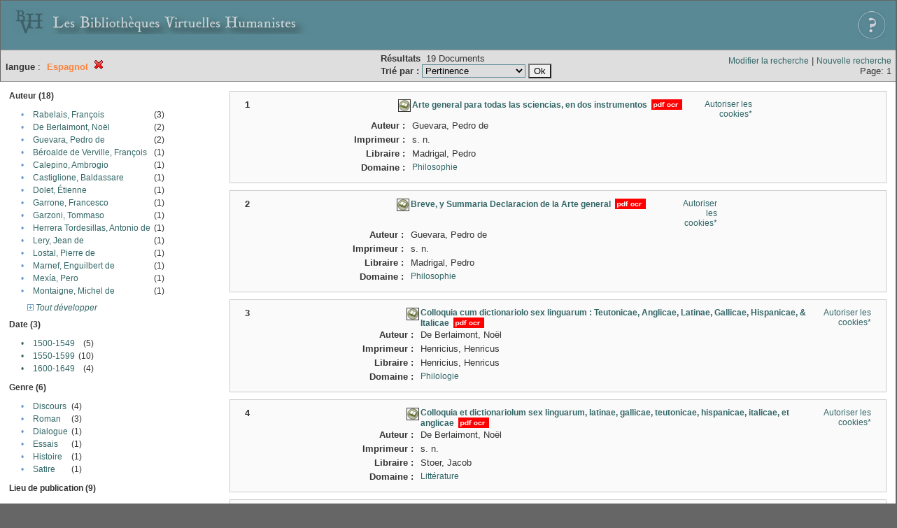

--- FILE ---
content_type: text/html;charset=UTF-8
request_url: http://xtf.bvh.univ-tours.fr/xtf/search?f4-language=Espagnol
body_size: 6424
content:

<!DOCTYPE html
  PUBLIC "-//W3C//DTD XHTML 1.0 Transitional//EN" "http://www.w3.org/TR/xhtml1/DTD/xhtml1-transitional.dtd">
<html xmlns="http://www.w3.org/1999/xhtml" xml:lang="en" lang="en"><head><meta http-equiv="Content-Type" content="text/html; charset=UTF-8; charset=UTF-8" /><title>XTF : Résultat de la recherche</title><link rel="stylesheet" href="css/default/results.css" type="text/css" /><link rel="shortcut icon" href="icons/default/favicon.ico" /><script src="script/yui/yahoo-dom-event.js" type="text/javascript"></script><script src="script/yui/connection-min.js" type="text/javascript"></script><script src="http://xtf.bvh.univ-tours.fr/xtf/script/jquery.js" type="text/javascript"></script><script src="http://xtf.bvh.univ-tours.fr/xtf/script/jquery.cookie.js" type="text/javascript"></script><script src="http://xtf.bvh.univ-tours.fr/xtf/script/jquery.ui.all.js" type="text/javascript"></script><script src="http://xtf.bvh.univ-tours.fr/xtf/script/jquery.tooltip.js" type="text/javascript"></script><script src="http://xtf.bvh.univ-tours.fr/xtf/script/tv.js" type="text/javascript"></script><script type="text/javascript">

  var _gaq = _gaq || [];
  _gaq.push(['_setAccount', 'UA-28856262-1']);
  _gaq.push(['_trackPageview']);

  (function() {
    var ga = document.createElement('script'); ga.type = 'text/javascript'; ga.async = true;
    ga.src = ('https:' == document.location.protocol ? 'https://ssl' : 'http://www') + '.google-analytics.com/ga.js';
    var s = document.getElementsByTagName('script')[0]; s.parentNode.insertBefore(ga, s);
  })();

</script></head><body><div class="header">
        <a href="http://www.bvh.univ-tours.fr/"><img class="your-logo" href="http://www.bvh.univ-tours.fr/" alt="Bibliothèques Virtuelles Humanistes" src="icons/default/bandeau.jpg" /></a>

                 <a href="docs/aide.html" target="_blank" style="float:right;padding:15px;"><img src="icons/default/aide.jpg" /></a>
        <br class="clear" />

      </div><div class="resultsHeader"><table><tr><td><div class="query"><div class="label"></div><div class="subQuery">
   
   
   
   
   
   
   
   
   
   
   
   
   
      
         <b>langue</b> :
            <span class="subhit">Espagnol</span>
          <a href="http://xtf.bvh.univ-tours.fr/xtf/search?browse-all=yes"><img alt="Supprimer le critère de tri" title="Supprimer le critère de tri" src="http://xtf.bvh.univ-tours.fr/xtf/icons/default/fermer.png" /></a><br />
      
   
</div></div><td><b>Résultats</b> 
                        <span id="itemCount">19</span> Documents<br /><form method="get" action="http://xtf.bvh.univ-tours.fr/xtf/search"><b>Trié par : </b><select size="1" name="sort"><option value="" selected="selected">Pertinence</option><option value="title">Titre</option><option value="creator">Auteur</option><option value="year">Date d'édition</option><option value="pubPlace">Lieu de publication</option><option value="imprimeur">Imprimeur</option><option value="publidate">Date de mise en ligne</option></select><input type="hidden" name="f4-language" value="Espagnol" /> <input type="submit" value="Ok" /></form></td></td><td class="right"><a href="http://xtf.bvh.univ-tours.fr/xtf/search?f4-language=Espagnol;smode=simple-modify">Modifier la recherche</a> | <a href="http://xtf.bvh.univ-tours.fr/xtf/search">Nouvelle recherche</a><span class="right"><br />Page: 1</span></td></tr></table></div><div class="results"><table><tr><td class="facet"><div class="facet"><div class="facetName">Auteur (18)</div><div class="facetGroup"><table><tr><td class="col1">•</td><td class="col2"><a href="search?f4-language=Espagnol;f5-creator=Rabelais, Fran%C3%A7ois">Rabelais, François</a></td><td class="col3">
                  (3)
               </td></tr><tr><td class="col1">•</td><td class="col2"><a href="search?f4-language=Espagnol;f5-creator=De Berlaimont, No%C3%ABl">De Berlaimont, Noël</a></td><td class="col3">
                  (2)
               </td></tr><tr><td class="col1">•</td><td class="col2"><a href="search?f4-language=Espagnol;f5-creator=Guevara, Pedro de">Guevara, Pedro de</a></td><td class="col3">
                  (2)
               </td></tr><tr><td class="col1">•</td><td class="col2"><a href="search?f4-language=Espagnol;f5-creator=B%C3%A9roalde de Verville, Fran%C3%A7ois">Béroalde de Verville, François</a></td><td class="col3">
                  (1)
               </td></tr><tr><td class="col1">•</td><td class="col2"><a href="search?f4-language=Espagnol;f5-creator=Calepino, Ambrogio">Calepino, Ambrogio</a></td><td class="col3">
                  (1)
               </td></tr><tr><td class="col1">•</td><td class="col2"><a href="search?f4-language=Espagnol;f5-creator=Castiglione, Baldassare">Castiglione, Baldassare</a></td><td class="col3">
                  (1)
               </td></tr><tr><td class="col1">•</td><td class="col2"><a href="search?f4-language=Espagnol;f5-creator=Dolet, %C3%89tienne">Dolet, Étienne</a></td><td class="col3">
                  (1)
               </td></tr><tr><td class="col1">•</td><td class="col2"><a href="search?f4-language=Espagnol;f5-creator=Garrone, Francesco">Garrone, Francesco</a></td><td class="col3">
                  (1)
               </td></tr><tr><td class="col1">•</td><td class="col2"><a href="search?f4-language=Espagnol;f5-creator=Garzoni, Tommaso">Garzoni, Tommaso</a></td><td class="col3">
                  (1)
               </td></tr><tr><td class="col1">•</td><td class="col2"><a href="search?f4-language=Espagnol;f5-creator=Herrera Tordesillas, Antonio de">Herrera Tordesillas, Antonio de</a></td><td class="col3">
                  (1)
               </td></tr><tr><td class="col1">•</td><td class="col2"><a href="search?f4-language=Espagnol;f5-creator=Lery, Jean de">Lery, Jean de</a></td><td class="col3">
                  (1)
               </td></tr><tr><td class="col1">•</td><td class="col2"><a href="search?f4-language=Espagnol;f5-creator=Lostal, Pierre de">Lostal, Pierre de</a></td><td class="col3">
                  (1)
               </td></tr><tr><td class="col1">•</td><td class="col2"><a href="search?f4-language=Espagnol;f5-creator=Marnef, Enguilbert de">Marnef, Enguilbert de</a></td><td class="col3">
                  (1)
               </td></tr><tr><td class="col1">•</td><td class="col2"><a href="search?f4-language=Espagnol;f5-creator=Mex%C3%ADa, Pero">Mexía, Pero</a></td><td class="col3">
                  (1)
               </td></tr><tr><td class="col1">•</td><td class="col2"><a href="search?f4-language=Espagnol;f5-creator=Montaigne, Michel de">Montaigne, Michel de</a></td><td class="col3">
                  (1)
               </td></tr></table></div><div class="facetMore"><i><a href="http://xtf.bvh.univ-tours.fr/xtf/search?f4-language=Espagnol;expand=creator"><img src="http://xtf.bvh.univ-tours.fr/xtf/icons/default/i_expand.gif" border="0" alt="expand section" /> Tout développer</a></i></div></div><div class="facet"><div class="facetName">Date (3)</div><div class="facetGroup"><table><tr><td class="col1"><a href="search?f4-language=Espagnol;f5-date=1500-1549">

                     •
                  </a></td><td class="col2"><a href="search?f4-language=Espagnol;f5-date=1500-1549">1500-1549</a></td><td class="col3">
                  (5)
               </td></tr><tr><td class="col1"><a href="search?f4-language=Espagnol;f5-date=1550-1599">

                     •
                  </a></td><td class="col2"><a href="search?f4-language=Espagnol;f5-date=1550-1599">1550-1599</a></td><td class="col3">
                  (10)
               </td></tr><tr><td class="col1"><a href="search?f4-language=Espagnol;f5-date=1600-1649">

                     •
                  </a></td><td class="col2"><a href="search?f4-language=Espagnol;f5-date=1600-1649">1600-1649</a></td><td class="col3">
                  (4)
               </td></tr></table></div></div><div class="facet"><div class="facetName">Genre (6)</div><div class="facetGroup"><table><tr><td class="col1">•</td><td class="col2"><a href="search?f4-language=Espagnol;f5-genre=Discours">Discours</a></td><td class="col3">
                  (4)
               </td></tr><tr><td class="col1">•</td><td class="col2"><a href="search?f4-language=Espagnol;f5-genre=Roman">Roman</a></td><td class="col3">
                  (3)
               </td></tr><tr><td class="col1">•</td><td class="col2"><a href="search?f4-language=Espagnol;f5-genre=Dialogue">Dialogue</a></td><td class="col3">
                  (1)
               </td></tr><tr><td class="col1">•</td><td class="col2"><a href="search?f4-language=Espagnol;f5-genre=Essais">Essais</a></td><td class="col3">
                  (1)
               </td></tr><tr><td class="col1">•</td><td class="col2"><a href="search?f4-language=Espagnol;f5-genre=Histoire">Histoire</a></td><td class="col3">
                  (1)
               </td></tr><tr><td class="col1">•</td><td class="col2"><a href="search?f4-language=Espagnol;f5-genre=Satire">Satire</a></td><td class="col3">
                  (1)
               </td></tr></table></div></div><div class="facet"><div class="facetName">Lieu de publication (9)</div><div class="facetGroup"><table><tr><td class="col1">•</td><td class="col2"><a href="search?f4-language=Espagnol;f5-pubPlace=Paris">Paris</a></td><td class="col3">
                  (6)
               </td></tr><tr><td class="col1">•</td><td class="col2"><a href="search?f4-language=Espagnol;f5-pubPlace=Lyon">Lyon</a></td><td class="col3">
                  (4)
               </td></tr><tr><td class="col1">•</td><td class="col2"><a href="search?f4-language=Espagnol;f5-pubPlace=Madrid">Madrid</a></td><td class="col3">
                  (3)
               </td></tr><tr><td class="col1">•</td><td class="col2"><a href="search?f4-language=Espagnol;f5-pubPlace=Antwerpen">Antwerpen</a></td><td class="col3">
                  (1)
               </td></tr><tr><td class="col1">•</td><td class="col2"><a href="search?f4-language=Espagnol;f5-pubPlace=Cologny">Cologny</a></td><td class="col3">
                  (1)
               </td></tr><tr><td class="col1">•</td><td class="col2"><a href="search?f4-language=Espagnol;f5-pubPlace=Gen%C3%A8ve">Genève</a></td><td class="col3">
                  (1)
               </td></tr><tr><td class="col1">•</td><td class="col2"><a href="search?f4-language=Espagnol;f5-pubPlace=La Rochelle">La Rochelle</a></td><td class="col3">
                  (1)
               </td></tr><tr><td class="col1">•</td><td class="col2"><a href="search?f4-language=Espagnol;f5-pubPlace=Poitiers">Poitiers</a></td><td class="col3">
                  (1)
               </td></tr><tr><td class="col1">•</td><td class="col2"><a href="search?f4-language=Espagnol;f5-pubPlace=[Lyon]">[Lyon]</a></td><td class="col3">
                  (1)
               </td></tr></table></div></div><div class="facet"><div class="facetName">État de la transcription (2)</div><div class="facetGroup"><table><tr><td class="col1">•</td><td class="col2"><a href="search?f4-language=Espagnol;f5-dissimdesabr=Quasi-diplomatique">Quasi-diplomatique</a></td><td class="col3">
                  (7)
               </td></tr><tr><td class="col1">•</td><td class="col2"><a href="search?f4-language=Espagnol;f5-dissimdesabr=Quasi-diplomatique/Patrimonial">Quasi-diplomatique/Patrimonial</a></td><td class="col3">
                  (4)
               </td></tr></table></div></div><div class="facet"><div class="facetName">Imprimeur (8)</div><div class="facetGroup"><table><tr><td class="col1">•</td><td class="col2"><a href="search?f4-language=Espagnol;f5-imprimeur=s. n.">s. n.</a></td><td class="col3">
                  (7)
               </td></tr><tr><td class="col1">•</td><td class="col2"><a href="search?f4-language=Espagnol;f5-imprimeur=Juste, Fran%C3%A7ois">Juste, François</a></td><td class="col3">
                  (2)
               </td></tr><tr><td class="col1">•</td><td class="col2"><a href="search?f4-language=Espagnol;f5-imprimeur=Chuppin, Antoine">Chuppin, Antoine</a></td><td class="col3">
                  (1)
               </td></tr><tr><td class="col1">•</td><td class="col2"><a href="search?f4-language=Espagnol;f5-imprimeur=Henricius, Henricus">Henricius, Henricus</a></td><td class="col3">
                  (1)
               </td></tr><tr><td class="col1">•</td><td class="col2"><a href="search?f4-language=Espagnol;f5-imprimeur=Marnef, Enguilbert de">Marnef, Enguilbert de</a></td><td class="col3">
                  (1)
               </td></tr><tr><td class="col1">•</td><td class="col2"><a href="search?f4-language=Espagnol;f5-imprimeur=Morel, F%C3%A9d%C3%A9ric">Morel, Fédéric</a></td><td class="col3">
                  (1)
               </td></tr><tr><td class="col1">•</td><td class="col2"><a href="search?f4-language=Espagnol;f5-imprimeur=Nourry, Claude">Nourry, Claude</a></td><td class="col3">
                  (1)
               </td></tr><tr><td class="col1">•</td><td class="col2"><a href="search?f4-language=Espagnol;f5-imprimeur=Sauvage, Anne">Sauvage, Anne</a></td><td class="col3">
                  (1)
               </td></tr></table></div></div><div class="facet"><div class="facetName">Libraire (12)</div><div class="facetGroup"><table><tr><td class="col1">•</td><td class="col2"><a href="search?f4-language=Espagnol;f5-libraire=Juste, Fran%C3%A7ois">Juste, François</a></td><td class="col3">
                  (3)
               </td></tr><tr><td class="col1">•</td><td class="col2"><a href="search?f4-language=Espagnol;f5-libraire=Madrigal, Pedro">Madrigal, Pedro</a></td><td class="col3">
                  (3)
               </td></tr><tr><td class="col1">•</td><td class="col2"><a href="search?f4-language=Espagnol;f5-libraire=Du Puis, Jacques">Du Puis, Jacques</a></td><td class="col3">
                  (1)
               </td></tr><tr><td class="col1">•</td><td class="col2"><a href="search?f4-language=Espagnol;f5-libraire=Henricius, Henricus">Henricius, Henricus</a></td><td class="col3">
                  (1)
               </td></tr><tr><td class="col1">•</td><td class="col2"><a href="search?f4-language=Espagnol;f5-libraire=L'Angelier, Abel">L'Angelier, Abel</a></td><td class="col3">
                  (1)
               </td></tr><tr><td class="col1">•</td><td class="col2"><a href="search?f4-language=Espagnol;f5-libraire=Le Mangnier, F%C3%A9lix">Le Mangnier, Félix</a></td><td class="col3">
                  (1)
               </td></tr><tr><td class="col1">•</td><td class="col2"><a href="search?f4-language=Espagnol;f5-libraire=Moderne, Jacques">Moderne, Jacques</a></td><td class="col3">
                  (1)
               </td></tr><tr><td class="col1">•</td><td class="col2"><a href="search?f4-language=Espagnol;f5-libraire=Morel, F%C3%A9d%C3%A9ric">Morel, Fédéric</a></td><td class="col3">
                  (1)
               </td></tr><tr><td class="col1">•</td><td class="col2"><a href="search?f4-language=Espagnol;f5-libraire=Nourry, Claude">Nourry, Claude</a></td><td class="col3">
                  (1)
               </td></tr><tr><td class="col1">•</td><td class="col2"><a href="search?f4-language=Espagnol;f5-libraire=Orry, Marc">Orry, Marc</a></td><td class="col3">
                  (1)
               </td></tr></table></div><div class="facetMore"><i><a href="http://xtf.bvh.univ-tours.fr/xtf/search?f4-language=Espagnol;expand=libraire"><img src="http://xtf.bvh.univ-tours.fr/xtf/icons/default/i_expand.gif" border="0" alt="expand section" /> Tout développer</a></i></div></div><div class="facet"><div class="facetName">Contributeur (5)</div><div class="facetGroup"><table><tr><td class="col1">•</td><td class="col2"><a href="search?f4-language=Espagnol;f5-editor=Chappuys, Gabriel">Chappuys, Gabriel</a></td><td class="col3">
                  (1)
               </td></tr><tr><td class="col1">•</td><td class="col2"><a href="search?f4-language=Espagnol;f5-editor=Colin, Jacques">Colin, Jacques</a></td><td class="col3">
                  (1)
               </td></tr><tr><td class="col1">•</td><td class="col2"><a href="search?f4-language=Espagnol;f5-editor=Cotteblanche, Marie">Cotteblanche, Marie</a></td><td class="col3">
                  (1)
               </td></tr><tr><td class="col1">•</td><td class="col2"><a href="search?f4-language=Espagnol;f5-editor=Passerat, Jean">Passerat, Jean</a></td><td class="col3">
                  (1)
               </td></tr><tr><td class="col1">•</td><td class="col2"><a href="search?f4-language=Espagnol;f5-editor=Valerius, Cornelius">Valerius, Cornelius</a></td><td class="col3">
                  (1)
               </td></tr></table></div></div><div class="facet"><div class="facetName">Domaine (5)</div><div class="facetGroup"><table><tr><td class="col1">•</td><td class="col2"><a href="search?f4-language=Espagnol;f5-subject=Litt%C3%A9rature">Littérature</a></td><td class="col3">
                  (12)
               </td></tr><tr><td class="col1">•</td><td class="col2"><a href="search?f4-language=Espagnol;f5-subject=Philosophie">Philosophie</a></td><td class="col3">
                  (4)
               </td></tr><tr><td class="col1">•</td><td class="col2"><a href="search?f4-language=Espagnol;f5-subject=Philologie">Philologie</a></td><td class="col3">
                  (3)
               </td></tr><tr><td class="col1">•</td><td class="col2"><a href="search?f4-language=Espagnol;f5-subject=Histoire">Histoire</a></td><td class="col3">
                  (2)
               </td></tr><tr><td class="col1">•</td><td class="col2"><a href="search?f4-language=Espagnol;f5-subject=Physique">Physique</a></td><td class="col3">
                  (1)
               </td></tr></table></div></div><div class="facet"><div class="facetName">Sous-corpus (1)</div><div class="facetGroup"><table><tr><td class="col1">•</td><td class="col2"><a href="search?f4-language=Espagnol;f5-scorpus=Epistemon">Epistemon</a></td><td class="col3">
                  (11)
               </td></tr></table></div></div><div class="facet"><div class="facetName">Langue (21)</div><div class="facetGroup"><table><tr><td class="col1">•</td><td class="col2"><i>Espagnol</i></td><td class="col3"><a href="search?browse-all=yes"><img alt="Supprimer le critère de tri" title="Supprimer le critère de tri" src="http://xtf.bvh.univ-tours.fr/xtf/icons/default/fermer.png" /></a></td></tr><tr><td class="col1">•</td><td class="col2"><a href="search?f4-language=Espagnol;f5-language=Fran%C3%A7ais">Français</a></td><td class="col3">
                  (16)
               </td></tr><tr><td class="col1">•</td><td class="col2"><a href="search?f4-language=Espagnol;f5-language=Latin">Latin</a></td><td class="col3">
                  (15)
               </td></tr><tr><td class="col1">•</td><td class="col2"><a href="search?f4-language=Espagnol;f5-language=Italien">Italien</a></td><td class="col3">
                  (13)
               </td></tr><tr><td class="col1">•</td><td class="col2"><a href="search?f4-language=Espagnol;f5-language=Grec">Grec</a></td><td class="col3">
                  (8)
               </td></tr><tr><td class="col1">•</td><td class="col2"><a href="search?f4-language=Espagnol;f5-language=Allemand">Allemand</a></td><td class="col3">
                  (6)
               </td></tr><tr><td class="col1">•</td><td class="col2"><a href="search?f4-language=Espagnol;f5-language=Anglais">Anglais</a></td><td class="col3">
                  (3)
               </td></tr><tr><td class="col1">•</td><td class="col2"><a href="search?f4-language=Espagnol;f5-language=Basque">Basque</a></td><td class="col3">
                  (3)
               </td></tr><tr><td class="col1">•</td><td class="col2"><a href="search?f4-language=Espagnol;f5-language=H%C3%A9breu">Hébreu</a></td><td class="col3">
                  (3)
               </td></tr><tr><td class="col1">•</td><td class="col2"><a href="search?f4-language=Espagnol;f5-language=N%C3%A9erlandais">Néerlandais</a></td><td class="col3">
                  (3)
               </td></tr><tr><td class="col1">•</td><td class="col2"><a href="search?f4-language=Espagnol;f5-language=Aram%C3%A9en">Araméen</a></td><td class="col3">
                  (2)
               </td></tr><tr><td class="col1">•</td><td class="col2"><a href="search?f4-language=Espagnol;f5-language=Gascon">Gascon</a></td><td class="col3">
                  (2)
               </td></tr><tr><td class="col1">•</td><td class="col2"><a href="search?f4-language=Espagnol;f5-language=Langue artificielle">Langue artificielle</a></td><td class="col3">
                  (2)
               </td></tr><tr><td class="col1">•</td><td class="col2"><a href="search?f4-language=Espagnol;f5-language=Limousin">Limousin</a></td><td class="col3">
                  (2)
               </td></tr><tr><td class="col1">•</td><td class="col2"><a href="search?f4-language=Espagnol;f5-language=Breton">Breton</a></td><td class="col3">
                  (1)
               </td></tr><tr><td class="col1">•</td><td class="col2"><a href="search?f4-language=Espagnol;f5-language=B%C3%A9arnais">Béarnais</a></td><td class="col3">
                  (1)
               </td></tr><tr><td class="col1">•</td><td class="col2"><a href="search?f4-language=Espagnol;f5-language=Danois">Danois</a></td><td class="col3">
                  (1)
               </td></tr><tr><td class="col1">•</td><td class="col2"><a href="search?f4-language=Espagnol;f5-language=Ecossais">Ecossais</a></td><td class="col3">
                  (1)
               </td></tr><tr><td class="col1">•</td><td class="col2"><a href="search?f4-language=Espagnol;f5-language=Occitan">Occitan</a></td><td class="col3">
                  (1)
               </td></tr><tr><td class="col1">•</td><td class="col2"><a href="search?f4-language=Espagnol;f5-language=Portugais">Portugais</a></td><td class="col3">
                  (1)
               </td></tr><tr><td class="col1">•</td><td class="col2"><a href="search?f4-language=Espagnol;f5-language=Tupi">Tupi</a></td><td class="col3">
                  (1)
               </td></tr></table></div></div></td><td class="docHit"><div id="main_1" class="docHit"><table cellspacing="0"><tr height="25px;"><td class="col1"><b>1</b></td><td rowspan="20" width="125px" align="top" valign="middle" style="padding-right:1px;"><br /></td><td class="col2"><img class="typeIcon" border="1px solid #666;;" src="http://xtf.bvh.univ-tours.fr/xtf/icons/default/facsimile.png" alt="Corpus Fac-similés" title="Corpus Fac-similés" /></td><td class="col3"><a href="http://xtf.bvh.univ-tours.fr/xtf/data/pdf/B372615206_8195_mrc/B372615206_8195_mrc.pdf"><strong>Arte general para todas las sciencias, en dos instrumentos</strong></a> <span class="typeIcon"><img src="http://xtf.bvh.univ-tours.fr/xtf/icons/default/i_pdf.gif" class="typeIcon" /></span></td><td class="col4"><span><a href="javascript:alert('Pour utiliser le panier, votre navigateur doit autoriser les cookies.')">Autoriser les cookies*</a></span></td></tr><tr height="20px;"><td class="col1"> </td><td class="col2"><b>Auteur :  </b></td><td class="col3">Guevara, Pedro de</td></tr><tr height="20px;"><td class="col1"> </td><td class="col2"><b>Imprimeur :  </b></td><td class="col3">s. n.</td></tr><tr height="20px;"><td class="col1"> </td><td class="col2"><b>Libraire :  </b></td><td class="col3">Madrigal, Pedro</td></tr><!-- Encodage:  --><tr height="20px;"><td class="col1"> </td><td class="col2"><b>Domaine :  </b></td><td class="col3"><a href="http://xtf.bvh.univ-tours.fr/xtf/search?subject=Philosophie;subject-join=exact;smode=simple;rmode=none;style=;brand=default">Philosophie</a></td></tr></table></div><div id="main_2" class="docHit"><table cellspacing="0"><tr height="25px;"><td class="col1"><b>2</b></td><td rowspan="20" width="125px" align="top" valign="middle" style="padding-right:1px;"><br /></td><td class="col2"><img class="typeIcon" border="1px solid #666;;" src="http://xtf.bvh.univ-tours.fr/xtf/icons/default/facsimile.png" alt="Corpus Fac-similés" title="Corpus Fac-similés" /></td><td class="col3"><a href="http://xtf.bvh.univ-tours.fr/xtf/data/pdf/B372615206_8196_mrc/B372615206_8196_mrc.pdf"><strong>Breve, y Summaria Declaracion de la Arte general</strong></a> <span class="typeIcon"><img src="http://xtf.bvh.univ-tours.fr/xtf/icons/default/i_pdf.gif" class="typeIcon" /></span></td><td class="col4"><span><a href="javascript:alert('Pour utiliser le panier, votre navigateur doit autoriser les cookies.')">Autoriser les cookies*</a></span></td></tr><tr height="20px;"><td class="col1"> </td><td class="col2"><b>Auteur :  </b></td><td class="col3">Guevara, Pedro de</td></tr><tr height="20px;"><td class="col1"> </td><td class="col2"><b>Imprimeur :  </b></td><td class="col3">s. n.</td></tr><tr height="20px;"><td class="col1"> </td><td class="col2"><b>Libraire :  </b></td><td class="col3">Madrigal, Pedro</td></tr><!-- Encodage:  --><tr height="20px;"><td class="col1"> </td><td class="col2"><b>Domaine :  </b></td><td class="col3"><a href="http://xtf.bvh.univ-tours.fr/xtf/search?subject=Philosophie;subject-join=exact;smode=simple;rmode=none;style=;brand=default">Philosophie</a></td></tr></table></div><div id="main_3" class="docHit"><table cellspacing="0"><tr height="25px;"><td class="col1"><b>3</b></td><td rowspan="20" width="125px" align="top" valign="middle" style="padding-right:1px;"><br /></td><td class="col2"><img class="typeIcon" border="1px solid #666;;" src="http://xtf.bvh.univ-tours.fr/xtf/icons/default/facsimile.png" alt="Corpus Fac-similés" title="Corpus Fac-similés" /></td><td class="col3"><a href="http://xtf.bvh.univ-tours.fr/xtf/data/pdf/B372612102_FB926_mrc/B372612102_FB926_mrc.pdf"><strong>Colloquia cum dictionariolo sex linguarum : Teutonicae, Anglicae,
    Latinae, Gallicae, Hispanicae, &amp; Italicae</strong></a> <span class="typeIcon"><img src="http://xtf.bvh.univ-tours.fr/xtf/icons/default/i_pdf.gif" class="typeIcon" /></span></td><td class="col4"><span><a href="javascript:alert('Pour utiliser le panier, votre navigateur doit autoriser les cookies.')">Autoriser les cookies*</a></span></td></tr><tr height="20px;"><td class="col1"> </td><td class="col2"><b>Auteur :  </b></td><td class="col3">De Berlaimont, Noël</td></tr><tr height="20px;"><td class="col1"> </td><td class="col2"><b>Imprimeur :  </b></td><td class="col3">Henricius, Henricus</td></tr><tr height="20px;"><td class="col1"> </td><td class="col2"><b>Libraire :  </b></td><td class="col3">Henricius, Henricus</td></tr><!-- Encodage:  --><tr height="20px;"><td class="col1"> </td><td class="col2"><b>Domaine :  </b></td><td class="col3"><a href="http://xtf.bvh.univ-tours.fr/xtf/search?subject=Philologie;subject-join=exact;smode=simple;rmode=none;style=;brand=default">Philologie</a></td></tr></table></div><div id="main_4" class="docHit"><table cellspacing="0"><tr height="25px;"><td class="col1"><b>4</b></td><td rowspan="20" width="125px" align="top" valign="middle" style="padding-right:1px;"><br /></td><td class="col2"><img class="typeIcon" border="1px solid #666;;" src="http://xtf.bvh.univ-tours.fr/xtf/icons/default/facsimile.png" alt="Corpus Fac-similés" title="Corpus Fac-similés" /></td><td class="col3"><a href="http://xtf.bvh.univ-tours.fr/xtf/data/pdf/B372612102_FB927_mrc/B372612102_FB927_mrc.pdf"><strong>Colloquia et dictionariolum sex linguarum, latinae, gallicae,
    teutonicae, hispanicae, italicae, et anglicae</strong></a> <span class="typeIcon"><img src="http://xtf.bvh.univ-tours.fr/xtf/icons/default/i_pdf.gif" class="typeIcon" /></span></td><td class="col4"><span><a href="javascript:alert('Pour utiliser le panier, votre navigateur doit autoriser les cookies.')">Autoriser les cookies*</a></span></td></tr><tr height="20px;"><td class="col1"> </td><td class="col2"><b>Auteur :  </b></td><td class="col3">De Berlaimont, Noël</td></tr><tr height="20px;"><td class="col1"> </td><td class="col2"><b>Imprimeur :  </b></td><td class="col3">s. n.</td></tr><tr height="20px;"><td class="col1"> </td><td class="col2"><b>Libraire :  </b></td><td class="col3">Stoer, Jacob</td></tr><!-- Encodage:  --><tr height="20px;"><td class="col1"> </td><td class="col2"><b>Domaine :  </b></td><td class="col3"><a href="http://xtf.bvh.univ-tours.fr/xtf/search?subject=Litt%C3%A9rature;subject-join=exact;smode=simple;rmode=none;style=;brand=default">Littérature</a></td></tr></table></div><div id="main_5" class="docHit"><table cellspacing="0"><tr height="25px;"><td class="col1"><b>5</b></td><td rowspan="20" width="125px" align="top" valign="middle" style="padding-right:1px;"><br /></td><td class="col2"><img class="typeIcon" border="1px solid #666;;" src="http://xtf.bvh.univ-tours.fr/xtf/icons/default/facsimile.png" alt="Corpus Fac-similés" title="Corpus Fac-similés" /></td><td class="col3"><a href="http://xtf.bvh.univ-tours.fr/xtf/data/pdf/B372615206_43167_mrc/B372615206_43167_mrc.pdf"><strong>Dictionarium octolingue</strong></a> <span class="typeIcon"><img src="http://xtf.bvh.univ-tours.fr/xtf/icons/default/i_pdf.gif" class="typeIcon" /></span></td><td class="col4"><span><a href="javascript:alert('Pour utiliser le panier, votre navigateur doit autoriser les cookies.')">Autoriser les cookies*</a></span></td></tr><tr height="20px;"><td class="col1"> </td><td class="col2"><b>Auteur :  </b></td><td class="col3">Calepino, Ambrogio</td></tr><tr height="20px;"><td class="col1"> </td><td class="col2"><b>Imprimeur :  </b></td><td class="col3">s. n.</td></tr><tr height="20px;"><td class="col1"> </td><td class="col2"><b>Libraire :  </b></td><td class="col3">Société caldorienne</td></tr><!-- Encodage:  --><tr height="20px;"><td class="col1"> </td><td class="col2"><b>Domaine :  </b></td><td class="col3"><a href="http://xtf.bvh.univ-tours.fr/xtf/search?subject=Philologie;subject-join=exact;smode=simple;rmode=none;style=;brand=default">Philologie</a></td></tr></table></div><div id="main_6" class="docHit"><table cellspacing="0"><tr height="25px;"><td class="col1"><b>6</b></td><td rowspan="20" width="125px" align="top" valign="middle" style="padding-right:1px;"><a style="display:block;border:solid 1px #598995;padding:2px;-moz-border-radius:5px;" href="http://xtf.bvh.univ-tours.fr/xtf/view?docId=tei/B861946101_DP1139/B861946101_DP1139_tei.xml&amp;doc.view=notice;"><img width="125px" height="175px" style="text-align:center;" src="http://xtf.bvh.univ-tours.fr/xtf/data/tei/B861946101_DP1139/B861946101_DP1139_/figures/B861946101_DP1139.jpg" alt="Discours non plus melancoliques que divers" border="&#xA;                      none&#xA;                    " /></a><br /></td><td class="col2"><img class="typeIcon" border="1px solid #666;;" src="http://xtf.bvh.univ-tours.fr/xtf/icons/default/epistemon.png" alt="Corpus Epistemon" title="Corpus Epistemon" /></td><td class="col3"><a href="http://xtf.bvh.univ-tours.fr/xtf/view?docId=tei/B861946101_DP1139/B861946101_DP1139_tei.xml&amp;doc.view=notice;"><strong>Discours non plus melancoliques que divers</strong></a> <span class="typeIcon"><img src="http://xtf.bvh.univ-tours.fr/xtf/icons/default/i_tei.gif" class="typeIcon" /></span></td><td class="col4"><span><a href="javascript:alert('Pour utiliser le panier, votre navigateur doit autoriser les cookies.')">Autoriser les cookies*</a></span></td></tr><tr height="20px;"><td class="col1"> </td><td class="col2"><b>Auteur :  </b></td><td class="col3">Vinet, Élie. Marnef, Enguilbert de. </td></tr><tr height="20px;"><td class="col1"> </td><td class="col2"><b>Imprimeur :  </b></td><td class="col3">Marnef, Enguilbert de</td></tr><!-- Encodage:  --><tr height="20px;"><td class="col1"> </td><td class="col2"><b>Domaine :  </b></td><td class="col3"><a href="http://xtf.bvh.univ-tours.fr/xtf/search?subject=Litt%C3%A9rature;subject-join=exact;smode=simple;rmode=none;style=;brand=default">Littérature</a></td></tr></table></div><div id="main_7" class="docHit"><table cellspacing="0"><tr height="25px;"><td class="col1"><b>7</b></td><td rowspan="20" width="125px" align="top" valign="middle" style="padding-right:1px;"><a style="display:block;border:solid 1px #598995;padding:2px;-moz-border-radius:5px;" href="http://xtf.bvh.univ-tours.fr/xtf/view?docId=tei/B330636101_S1238/B330636101_S1238_tei.xml&amp;doc.view=notice;"><img width="125px" height="175px" style="text-align:center;" src="http://xtf.bvh.univ-tours.fr/xtf/data/tei/B330636101_S1238/B330636101_S1238_/figures/B330636101_S1238.jpg" alt="Essais" border="&#xA;                      none&#xA;                    " /></a><br /></td><td class="col2"><img class="typeIcon" border="1px solid #666;;" src="http://xtf.bvh.univ-tours.fr/xtf/icons/default/epistemon.png" alt="Corpus Epistemon" title="Corpus Epistemon" /></td><td class="col3"><a href="http://xtf.bvh.univ-tours.fr/xtf/view?docId=tei/B330636101_S1238/B330636101_S1238_tei.xml&amp;doc.view=notice;"><strong>Essais</strong></a> <span class="typeIcon"><img src="http://xtf.bvh.univ-tours.fr/xtf/icons/default/i_tei.gif" class="typeIcon" /></span></td><td class="col4"><span><a href="javascript:alert('Pour utiliser le panier, votre navigateur doit autoriser les cookies.')">Autoriser les cookies*</a></span></td></tr><tr height="20px;"><td class="col1"> </td><td class="col2"><b>Auteur :  </b></td><td class="col3">Montaigne, Michel de</td></tr><tr height="20px;"><td class="col1"> </td><td class="col2"><b>Libraire :  </b></td><td class="col3">L'Angelier, Abel</td></tr><!-- Encodage:  --><tr height="20px;"><td class="col1"> </td><td class="col2"><b>Domaine :  </b></td><td class="col3"><a href="http://xtf.bvh.univ-tours.fr/xtf/search?subject=Litt%C3%A9rature;subject-join=exact;smode=simple;rmode=none;style=;brand=default">Littérature</a></td></tr></table></div><div id="main_8" class="docHit"><table cellspacing="0"><tr height="25px;"><td class="col1"><b>8</b></td><td rowspan="20" width="125px" align="top" valign="middle" style="padding-right:1px;"><a style="display:block;border:solid 1px #598995;padding:2px;-moz-border-radius:5px;" href="http://xtf.bvh.univ-tours.fr/xtf/view?docId=tei/B751131011_Y2_2126/B751131011_Y2_2126_tei.xml&amp;doc.view=notice;"><img width="125px" height="175px" style="text-align:center;" src="http://xtf.bvh.univ-tours.fr/xtf/data/tei/B751131011_Y2_2126/B751131011_Y2_2126_/figures/B751131011_Y2_2126.jpg" alt="Gargantua" border="&#xA;                      none&#xA;                    " /></a><br /></td><td class="col2"><img class="typeIcon" border="1px solid #666;;" src="http://xtf.bvh.univ-tours.fr/xtf/icons/default/epistemon.png" alt="Corpus Epistemon" title="Corpus Epistemon" /></td><td class="col3"><a href="http://xtf.bvh.univ-tours.fr/xtf/view?docId=tei/B751131011_Y2_2126/B751131011_Y2_2126_tei.xml&amp;doc.view=notice;"><strong>Gargantua</strong></a> <span class="typeIcon"><img src="http://xtf.bvh.univ-tours.fr/xtf/icons/default/i_tei.gif" class="typeIcon" /></span></td><td class="col4"><span><a href="javascript:alert('Pour utiliser le panier, votre navigateur doit autoriser les cookies.')">Autoriser les cookies*</a></span></td></tr><tr height="20px;"><td class="col1"> </td><td class="col2"><b>Auteur :  </b></td><td class="col3">Rabelais, François. Saint-Gelais, Mellin de. </td></tr><tr height="20px;"><td class="col1"> </td><td class="col2"><b>Imprimeur :  </b></td><td class="col3">Juste, François</td></tr><tr height="20px;"><td class="col1"> </td><td class="col2"><b>Libraire :  </b></td><td class="col3">Juste, François</td></tr><!-- Encodage:  --><tr height="20px;"><td class="col1"> </td><td class="col2"><b>Domaine :  </b></td><td class="col3"><a href="http://xtf.bvh.univ-tours.fr/xtf/search?subject=Litt%C3%A9rature;subject-join=exact;smode=simple;rmode=none;style=;brand=default">Littérature</a></td></tr></table></div><div id="main_9" class="docHit"><table cellspacing="0"><tr height="25px;"><td class="col1"><b>9</b></td><td rowspan="20" width="125px" align="top" valign="middle" style="padding-right:1px;"><a style="display:block;border:solid 1px #598995;padding:2px;-moz-border-radius:5px;" href="http://xtf.bvh.univ-tours.fr/xtf/view?docId=tei/XUVA_Gordon1578_L47/XUVA_Gordon1578_L47_tei.xml&amp;doc.view=notice;"><img width="125px" height="175px" style="text-align:center;" src="http://xtf.bvh.univ-tours.fr/xtf/data/tei/XUVA_Gordon1578_L47/XUVA_Gordon1578_L47_/figures/XUVA_Gordon1578_L47.jpg" alt="Histoire d'un voyage fait en la terre du Bresil" border="&#xA;                      none&#xA;                    " /></a><br /></td><td class="col2"><img class="typeIcon" border="1px solid #666;;" src="http://xtf.bvh.univ-tours.fr/xtf/icons/default/epistemon.png" alt="Corpus Epistemon" title="Corpus Epistemon" /></td><td class="col3"><a href="http://xtf.bvh.univ-tours.fr/xtf/view?docId=tei/XUVA_Gordon1578_L47/XUVA_Gordon1578_L47_tei.xml&amp;doc.view=notice;"><strong>Histoire d'un voyage fait en la terre du Bresil</strong></a> <span class="typeIcon"><img src="http://xtf.bvh.univ-tours.fr/xtf/icons/default/i_tei.gif" class="typeIcon" /></span></td><td class="col4"><span><a href="javascript:alert('Pour utiliser le panier, votre navigateur doit autoriser les cookies.')">Autoriser les cookies*</a></span></td></tr><tr height="20px;"><td class="col1"> </td><td class="col2"><b>Auteur :  </b></td><td class="col3">Lery, Jean de</td></tr><tr height="20px;"><td class="col1"> </td><td class="col2"><b>Imprimeur :  </b></td><td class="col3">Chuppin, Antoine</td></tr><!-- Encodage:  --><tr height="20px;"><td class="col1"> </td><td class="col2"><b>Domaine :  </b></td><td class="col3"><a href="http://xtf.bvh.univ-tours.fr/xtf/search?subject=Litt%C3%A9rature;subject-join=exact;smode=simple;rmode=none;style=;brand=default">Littérature</a></td></tr></table></div><div id="main_10" class="docHit"><table cellspacing="0"><tr height="25px;"><td class="col1"><b>10</b></td><td rowspan="20" width="125px" align="top" valign="middle" style="padding-right:1px;"><br /></td><td class="col2"><img class="typeIcon" border="1px solid #666;;" src="http://xtf.bvh.univ-tours.fr/xtf/icons/default/facsimile.png" alt="Corpus Fac-similés" title="Corpus Fac-similés" /></td><td class="col3"><a href="http://xtf.bvh.univ-tours.fr/xtf/data/pdf/B372615206_14351_mrc/B372615206_14351_mrc.pdf"><strong>Historia de lo sucedido En Escocia, è Inglaterra, en XLIV alios
    que biuio Maria Estuarda</strong></a> <span class="typeIcon"><img src="http://xtf.bvh.univ-tours.fr/xtf/icons/default/i_pdf.gif" class="typeIcon" /></span></td><td class="col4"><span><a href="javascript:alert('Pour utiliser le panier, votre navigateur doit autoriser les cookies.')">Autoriser les cookies*</a></span></td></tr><tr height="20px;"><td class="col1"> </td><td class="col2"><b>Auteur :  </b></td><td class="col3">Herrera Tordesillas, Antonio de</td></tr><tr height="20px;"><td class="col1"> </td><td class="col2"><b>Imprimeur :  </b></td><td class="col3">s. n.</td></tr><tr height="20px;"><td class="col1"> </td><td class="col2"><b>Libraire :  </b></td><td class="col3">Madrigal, Pedro</td></tr><!-- Encodage:  --><tr height="20px;"><td class="col1"> </td><td class="col2"><b>Domaine :  </b></td><td class="col3"><a href="http://xtf.bvh.univ-tours.fr/xtf/search?subject=Histoire;subject-join=exact;smode=simple;rmode=none;style=;brand=default">Histoire</a></td></tr></table></div><div id="main_11" class="docHit"><table cellspacing="0"><tr height="25px;"><td class="col1"><b>11</b></td><td rowspan="20" width="125px" align="top" valign="middle" style="padding-right:1px;"><a style="display:block;border:solid 1px #598995;padding:2px;-moz-border-radius:5px;" href="http://xtf.bvh.univ-tours.fr/xtf/view?docId=tei/B372615206_1263/B372615206_1263_tei.xml&amp;doc.view=notice;"><img width="125px" height="175px" style="text-align:center;" src="http://xtf.bvh.univ-tours.fr/xtf/data/tei/B372615206_1263/B372615206_1263_/figures/B372615206_1263.jpg" alt="Le Courtisan" border="&#xA;                      none&#xA;                    " /></a><br /></td><td class="col2"><img class="typeIcon" border="1px solid #666;;" src="http://xtf.bvh.univ-tours.fr/xtf/icons/default/epistemon.png" alt="Corpus Epistemon" title="Corpus Epistemon" /></td><td class="col3"><a href="http://xtf.bvh.univ-tours.fr/xtf/view?docId=tei/B372615206_1263/B372615206_1263_tei.xml&amp;doc.view=notice;"><strong>Le Courtisan</strong></a> <span class="typeIcon"><img src="http://xtf.bvh.univ-tours.fr/xtf/icons/default/i_tei.gif" class="typeIcon" /></span></td><td class="col4"><span><a href="javascript:alert('Pour utiliser le panier, votre navigateur doit autoriser les cookies.')">Autoriser les cookies*</a></span></td></tr><tr height="20px;"><td class="col1"> </td><td class="col2"><b>Auteur :  </b></td><td class="col3">Castiglione, Baldassare. Dolet, Étienne. </td></tr><tr height="20px;"><td class="col1"> </td><td class="col2"><b>Imprimeur :  </b></td><td class="col3">Juste, François</td></tr><tr height="20px;"><td class="col1"> </td><td class="col2"><b>Libraire :  </b></td><td class="col3">Juste, François</td></tr><!-- Encodage:  --><tr height="20px;"><td class="col1"> </td><td class="col2"><b>Domaine :  </b></td><td class="col3"><a href="http://xtf.bvh.univ-tours.fr/xtf/search?subject=Litt%C3%A9rature;subject-join=exact;smode=simple;rmode=none;style=;brand=default">Littérature</a></td></tr></table></div><div id="main_12" class="docHit"><table cellspacing="0"><tr height="25px;"><td class="col1"><b>12</b></td><td rowspan="20" width="125px" align="top" valign="middle" style="padding-right:1px;"><a style="display:block;border:solid 1px #598995;padding:2px;-moz-border-radius:5px;" href="http://xtf.bvh.univ-tours.fr/xtf/view?docId=tei/B751131011_Y22789/B751131011_Y22789_tei.xml&amp;doc.view=notice;"><img width="125px" height="175px" style="text-align:center;" src="http://xtf.bvh.univ-tours.fr/xtf/data/tei/B751131011_Y22789/B751131011_Y22789_/figures/B751131011_Y22789.jpg" alt="Le Moyen de Parvenir" border="&#xA;                      none&#xA;                    " /></a><br /></td><td class="col2"><img class="typeIcon" border="1px solid #666;;" src="http://xtf.bvh.univ-tours.fr/xtf/icons/default/epistemon.png" alt="Corpus Epistemon" title="Corpus Epistemon" /></td><td class="col3"><a href="http://xtf.bvh.univ-tours.fr/xtf/view?docId=tei/B751131011_Y22789/B751131011_Y22789_tei.xml&amp;doc.view=notice;"><strong>Le Moyen de Parvenir</strong></a> <span class="typeIcon"><img src="http://xtf.bvh.univ-tours.fr/xtf/icons/default/i_tei.gif" class="typeIcon" /></span></td><td class="col4"><span><a href="javascript:alert('Pour utiliser le panier, votre navigateur doit autoriser les cookies.')">Autoriser les cookies*</a></span></td></tr><tr height="20px;"><td class="col1"> </td><td class="col2"><b>Auteur :  </b></td><td class="col3">Béroalde de Verville, François</td></tr><tr height="20px;"><td class="col1"> </td><td class="col2"><b>Imprimeur :  </b></td><td class="col3">Sauvage, Anne</td></tr><!-- Encodage:  --><tr height="20px;"><td class="col1"> </td><td class="col2"><b>Domaine :  </b></td><td class="col3"><a href="http://xtf.bvh.univ-tours.fr/xtf/search?subject=Litt%C3%A9rature;subject-join=exact;smode=simple;rmode=none;style=;brand=default">Littérature</a></td></tr></table></div><div id="main_13" class="docHit"><table cellspacing="0"><tr height="25px;"><td class="col1"><b>13</b></td><td rowspan="20" width="125px" align="top" valign="middle" style="padding-right:1px;"><a style="display:block;border:solid 1px #598995;padding:2px;-moz-border-radius:5px;" href="http://xtf.bvh.univ-tours.fr/xtf/view?docId=tei/B372615206_3436/B372615206_3436_tei.xml&amp;doc.view=notice;"><img width="125px" height="175px" style="text-align:center;" src="http://xtf.bvh.univ-tours.fr/xtf/data/tei/B372615206_3436/B372615206_3436_/figures/B372615206_3436.jpg" alt="Le Theatre des divers cerveaux du monde" border="&#xA;                      none&#xA;                    " /></a><br /></td><td class="col2"><img class="typeIcon" border="1px solid #666;;" src="http://xtf.bvh.univ-tours.fr/xtf/icons/default/epistemon.png" alt="Corpus Epistemon" title="Corpus Epistemon" /></td><td class="col3"><a href="http://xtf.bvh.univ-tours.fr/xtf/view?docId=tei/B372615206_3436/B372615206_3436_tei.xml&amp;doc.view=notice;"><strong>Le Theatre des divers cerveaux du monde</strong></a> <span class="typeIcon"><img src="http://xtf.bvh.univ-tours.fr/xtf/icons/default/i_tei.gif" class="typeIcon" /></span></td><td class="col4"><span><a href="javascript:alert('Pour utiliser le panier, votre navigateur doit autoriser les cookies.')">Autoriser les cookies*</a></span></td></tr><tr height="20px;"><td class="col1"> </td><td class="col2"><b>Auteur :  </b></td><td class="col3">Garzoni, Tommaso</td></tr><tr height="20px;"><td class="col1"> </td><td class="col2"><b>Libraire :  </b></td><td class="col3">Le Mangnier, Félix</td></tr><!-- Encodage:  --><tr height="20px;"><td class="col1"> </td><td class="col2"><b>Domaine :  </b></td><td class="col3"><a href="http://xtf.bvh.univ-tours.fr/xtf/search?subject=Litt%C3%A9rature;subject-join=exact;smode=simple;rmode=none;style=;brand=default">Littérature</a></td></tr></table></div><div id="main_14" class="docHit"><table cellspacing="0"><tr height="25px;"><td class="col1"><b>14</b></td><td rowspan="20" width="125px" align="top" valign="middle" style="padding-right:1px;"><a style="display:block;border:solid 1px #598995;padding:2px;-moz-border-radius:5px;" href="http://xtf.bvh.univ-tours.fr/xtf/view?docId=tei/B452346101_C291/B452346101_C291_tei.xml&amp;doc.view=notice;"><img width="125px" height="175px" style="text-align:center;" src="http://xtf.bvh.univ-tours.fr/xtf/data/tei/B452346101_C291/B452346101_C291_/figures/B452346101_C291.jpg" alt="Les Discours philosophiques" border="&#xA;                      none&#xA;                    " /></a><br /></td><td class="col2"><img class="typeIcon" border="1px solid #666;;" src="http://xtf.bvh.univ-tours.fr/xtf/icons/default/epistemon.png" alt="Corpus Epistemon" title="Corpus Epistemon" /></td><td class="col3"><a href="http://xtf.bvh.univ-tours.fr/xtf/view?docId=tei/B452346101_C291/B452346101_C291_tei.xml&amp;doc.view=notice;"><strong>Les Discours philosophiques</strong></a> <span class="typeIcon"><img src="http://xtf.bvh.univ-tours.fr/xtf/icons/default/i_tei.gif" class="typeIcon" /></span></td><td class="col4"><span><a href="javascript:alert('Pour utiliser le panier, votre navigateur doit autoriser les cookies.')">Autoriser les cookies*</a></span></td></tr><tr height="20px;"><td class="col1"> </td><td class="col2"><b>Auteur :  </b></td><td class="col3">Lostal, Pierre de</td></tr><tr height="20px;"><td class="col1"> </td><td class="col2"><b>Libraire :  </b></td><td class="col3">Du Puis, Jacques</td></tr><!-- Encodage:  --><tr height="20px;"><td class="col1"> </td><td class="col2"><b>Domaine :  </b></td><td class="col3"><a href="http://xtf.bvh.univ-tours.fr/xtf/search?subject=Philosophie;subject-join=exact;smode=simple;rmode=none;style=;brand=default">Philosophie</a></td></tr></table></div><div id="main_15" class="docHit"><table cellspacing="0"><tr height="25px;"><td class="col1"><b>15</b></td><td rowspan="20" width="125px" align="top" valign="middle" style="padding-right:1px;"><a style="display:block;border:solid 1px #598995;padding:2px;-moz-border-radius:5px;" href="http://xtf.bvh.univ-tours.fr/xtf/view?docId=tei/B751131011_Y2_2146/B751131011_Y2_2146_tei.xml&amp;doc.view=notice;"><img width="125px" height="175px" style="text-align:center;" src="http://xtf.bvh.univ-tours.fr/xtf/data/tei/B751131011_Y2_2146/B751131011_Y2_2146_/figures/B751131011_Y2_2146.jpg" alt="Pantagruel" border="&#xA;                      none&#xA;                    " /></a><br /></td><td class="col2"><img class="typeIcon" border="1px solid #666;;" src="http://xtf.bvh.univ-tours.fr/xtf/icons/default/epistemon.png" alt="Corpus Epistemon" title="Corpus Epistemon" /></td><td class="col3"><a href="http://xtf.bvh.univ-tours.fr/xtf/view?docId=tei/B751131011_Y2_2146/B751131011_Y2_2146_tei.xml&amp;doc.view=notice;"><strong>Pantagruel</strong></a> <span class="typeIcon"><img src="http://xtf.bvh.univ-tours.fr/xtf/icons/default/i_tei.gif" class="typeIcon" /></span></td><td class="col4"><span><a href="javascript:alert('Pour utiliser le panier, votre navigateur doit autoriser les cookies.')">Autoriser les cookies*</a></span></td></tr><tr height="20px;"><td class="col1"> </td><td class="col2"><b>Auteur :  </b></td><td class="col3">Rabelais, François</td></tr><tr height="20px;"><td class="col1"> </td><td class="col2"><b>Imprimeur :  </b></td><td class="col3">Nourry, Claude</td></tr><tr height="20px;"><td class="col1"> </td><td class="col2"><b>Libraire :  </b></td><td class="col3">Nourry, Claude</td></tr><!-- Encodage:  --><tr height="20px;"><td class="col1"> </td><td class="col2"><b>Domaine :  </b></td><td class="col3"><a href="http://xtf.bvh.univ-tours.fr/xtf/search?subject=Litt%C3%A9rature;subject-join=exact;smode=simple;rmode=none;style=;brand=default">Littérature</a></td></tr></table></div><div id="main_16" class="docHit"><table cellspacing="0"><tr height="25px;"><td class="col1"><b>16</b></td><td rowspan="20" width="125px" align="top" valign="middle" style="padding-right:1px;"><a style="display:block;border:solid 1px #598995;padding:2px;-moz-border-radius:5px;" href="http://xtf.bvh.univ-tours.fr/xtf/view?docId=tei/B360446201_B343_1/B360446201_B343_1_tei.xml&amp;doc.view=notice;"><img width="125px" height="175px" style="text-align:center;" src="http://xtf.bvh.univ-tours.fr/xtf/data/tei/B360446201_B343_1/B360446201_B343_1_/figures/B360446201_B343_1.jpg" alt="Pantagruel" border="&#xA;                      none&#xA;                    " /></a><br /></td><td class="col2"><img class="typeIcon" border="1px solid #666;;" src="http://xtf.bvh.univ-tours.fr/xtf/icons/default/epistemon.png" alt="Corpus Epistemon" title="Corpus Epistemon" /></td><td class="col3"><a href="http://xtf.bvh.univ-tours.fr/xtf/view?docId=tei/B360446201_B343_1/B360446201_B343_1_tei.xml&amp;doc.view=notice;"><strong>Pantagruel</strong></a> <span class="typeIcon"><img src="http://xtf.bvh.univ-tours.fr/xtf/icons/default/i_tei.gif" class="typeIcon" /></span></td><td class="col4"><span><a href="javascript:alert('Pour utiliser le panier, votre navigateur doit autoriser les cookies.')">Autoriser les cookies*</a></span></td></tr><tr height="20px;"><td class="col1"> </td><td class="col2"><b>Auteur :  </b></td><td class="col3">Rabelais, François</td></tr><tr height="20px;"><td class="col1"> </td><td class="col2"><b>Libraire :  </b></td><td class="col3">Juste, François</td></tr><!-- Encodage:  --><tr height="20px;"><td class="col1"> </td><td class="col2"><b>Domaine :  </b></td><td class="col3"><a href="http://xtf.bvh.univ-tours.fr/xtf/search?subject=Litt%C3%A9rature;subject-join=exact;smode=simple;rmode=none;style=;brand=default">Littérature</a></td></tr></table></div><div id="main_17" class="docHit"><table cellspacing="0"><tr height="25px;"><td class="col1"><b>17</b></td><td rowspan="20" width="125px" align="top" valign="middle" style="padding-right:1px;"><br /></td><td class="col2"><img class="typeIcon" border="1px solid #666;;" src="http://xtf.bvh.univ-tours.fr/xtf/icons/default/facsimile.png" alt="Corpus Fac-similés" title="Corpus Fac-similés" /></td><td class="col3"><a href="http://xtf.bvh.univ-tours.fr/xtf/data/pdf/B372612102_FB7171_mrc/B372612102_FB7171_mrc.pdf"><strong>Quinque linguarum utilissimus vocabulista, Latine, Tusche, Gallice,
    Hyspane &amp; Alemanice</strong></a> <span class="typeIcon"><img src="http://xtf.bvh.univ-tours.fr/xtf/icons/default/i_pdf.gif" class="typeIcon" /></span></td><td class="col4"><span><a href="javascript:alert('Pour utiliser le panier, votre navigateur doit autoriser les cookies.')">Autoriser les cookies*</a></span></td></tr><tr height="20px;"><td class="col1"> </td><td class="col2"><b>Auteur :  </b></td><td class="col3">Garrone, Francesco</td></tr><tr height="20px;"><td class="col1"> </td><td class="col2"><b>Imprimeur :  </b></td><td class="col3">s. n.</td></tr><tr height="20px;"><td class="col1"> </td><td class="col2"><b>Libraire :  </b></td><td class="col3">Moderne, Jacques</td></tr><!-- Encodage:  --><tr height="20px;"><td class="col1"> </td><td class="col2"><b>Domaine :  </b></td><td class="col3"><a href="http://xtf.bvh.univ-tours.fr/xtf/search?subject=Philologie;subject-join=exact;smode=simple;rmode=none;style=;brand=default">Philologie</a></td></tr></table></div><div id="main_18" class="docHit"><table cellspacing="0"><tr height="25px;"><td class="col1"><b>18</b></td><td rowspan="20" width="125px" align="top" valign="middle" style="padding-right:1px;"><br /></td><td class="col2"><img class="typeIcon" border="1px solid #666;;" src="http://xtf.bvh.univ-tours.fr/xtf/icons/default/facsimile.png" alt="Corpus Fac-similés" title="Corpus Fac-similés" /></td><td class="col3"><a href="http://xtf.bvh.univ-tours.fr/xtf/data/pdf/B372612102_FB937_mrc/B372612102_FB937_mrc.pdf"><strong>Tesoro de las dos lenguas francesa y española. Thresor des deux langues
    françoise et espagnolle</strong></a> <span class="typeIcon"><img src="http://xtf.bvh.univ-tours.fr/xtf/icons/default/i_pdf.gif" class="typeIcon" /></span></td><td class="col4"><span><a href="javascript:alert('Pour utiliser le panier, votre navigateur doit autoriser les cookies.')">Autoriser les cookies*</a></span></td></tr><tr height="20px;"><td class="col1"> </td><td class="col2"><b>Auteur :  </b></td><td class="col3">Oudin, César</td></tr><tr height="20px;"><td class="col1"> </td><td class="col2"><b>Imprimeur :  </b></td><td class="col3">s. n.</td></tr><tr height="20px;"><td class="col1"> </td><td class="col2"><b>Libraire :  </b></td><td class="col3">Orry, Marc</td></tr><!-- Encodage:  --><tr height="20px;"><td class="col1"> </td><td class="col2"><b>Domaine :  </b></td><td class="col3"><a href="http://xtf.bvh.univ-tours.fr/xtf/search?subject=Litt%C3%A9rature;subject-join=exact;smode=simple;rmode=none;style=;brand=default">Littérature</a></td></tr></table></div><div id="main_19" class="docHit"><table cellspacing="0"><tr height="25px;"><td class="col1"><b>19</b></td><td rowspan="20" width="125px" align="top" valign="middle" style="padding-right:1px;"><a style="display:block;border:solid 1px #598995;padding:2px;-moz-border-radius:5px;" href="http://xtf.bvh.univ-tours.fr/xtf/view?docId=tei/B410186201_I841/B410186201_I841_tei.xml&amp;doc.view=notice;"><img width="125px" height="175px" style="text-align:center;" src="http://xtf.bvh.univ-tours.fr/xtf/data/tei/B410186201_I841/B410186201_I841_/figures/B410186201_I841.jpg" alt="Trois dialogues de M. Pierre Messie" border="&#xA;                      none&#xA;                    " /></a><br /></td><td class="col2"><img class="typeIcon" border="1px solid #666;;" src="http://xtf.bvh.univ-tours.fr/xtf/icons/default/epistemon.png" alt="Corpus Epistemon" title="Corpus Epistemon" /></td><td class="col3"><a href="http://xtf.bvh.univ-tours.fr/xtf/view?docId=tei/B410186201_I841/B410186201_I841_tei.xml&amp;doc.view=notice;"><strong>Trois dialogues de M. Pierre Messie</strong></a> <span class="typeIcon"><img src="http://xtf.bvh.univ-tours.fr/xtf/icons/default/i_tei.gif" class="typeIcon" /></span></td><td class="col4"><span><a href="javascript:alert('Pour utiliser le panier, votre navigateur doit autoriser les cookies.')">Autoriser les cookies*</a></span></td></tr><tr height="20px;"><td class="col1"> </td><td class="col2"><b>Auteur :  </b></td><td class="col3">Mexía, Pero</td></tr><tr height="20px;"><td class="col1"> </td><td class="col2"><b>Imprimeur :  </b></td><td class="col3">Morel, Fédéric</td></tr><tr height="20px;"><td class="col1"> </td><td class="col2"><b>Libraire :  </b></td><td class="col3">Morel, Fédéric</td></tr><!-- Encodage:  --><tr height="20px;"><td class="col1"> </td><td class="col2"><b>Domaine :  </b></td><td class="col3"><a href="http://xtf.bvh.univ-tours.fr/xtf/search?subject=Histoire;subject-join=exact;smode=simple;rmode=none;style=;brand=default">Histoire</a> | <a href="http://xtf.bvh.univ-tours.fr/xtf/search?subject=Litt%C3%A9rature;subject-join=exact;smode=simple;rmode=none;style=;brand=default">Littérature</a> | <a href="http://xtf.bvh.univ-tours.fr/xtf/search?subject=Philosophie;subject-join=exact;smode=simple;rmode=none;style=;brand=default">Philosophie</a> | <a href="http://xtf.bvh.univ-tours.fr/xtf/search?subject=Physique;subject-join=exact;smode=simple;rmode=none;style=;brand=default">Physique</a></td></tr></table></div></td></tr></table></div><div class="footer">
         <img src="http://www.bvh.univ-tours.fr/consult/basdepage.jpg" />
         <a href="http://xtf.cdlib.org/" target="_blank" style="font-family:Garamond;margin:5px;">Powered by XTF</a>
<!--         <img height="20px" style="margin-bottom:14px;" src="icons/default/xtf_logo.gif"/>-->
      </div></body></html>